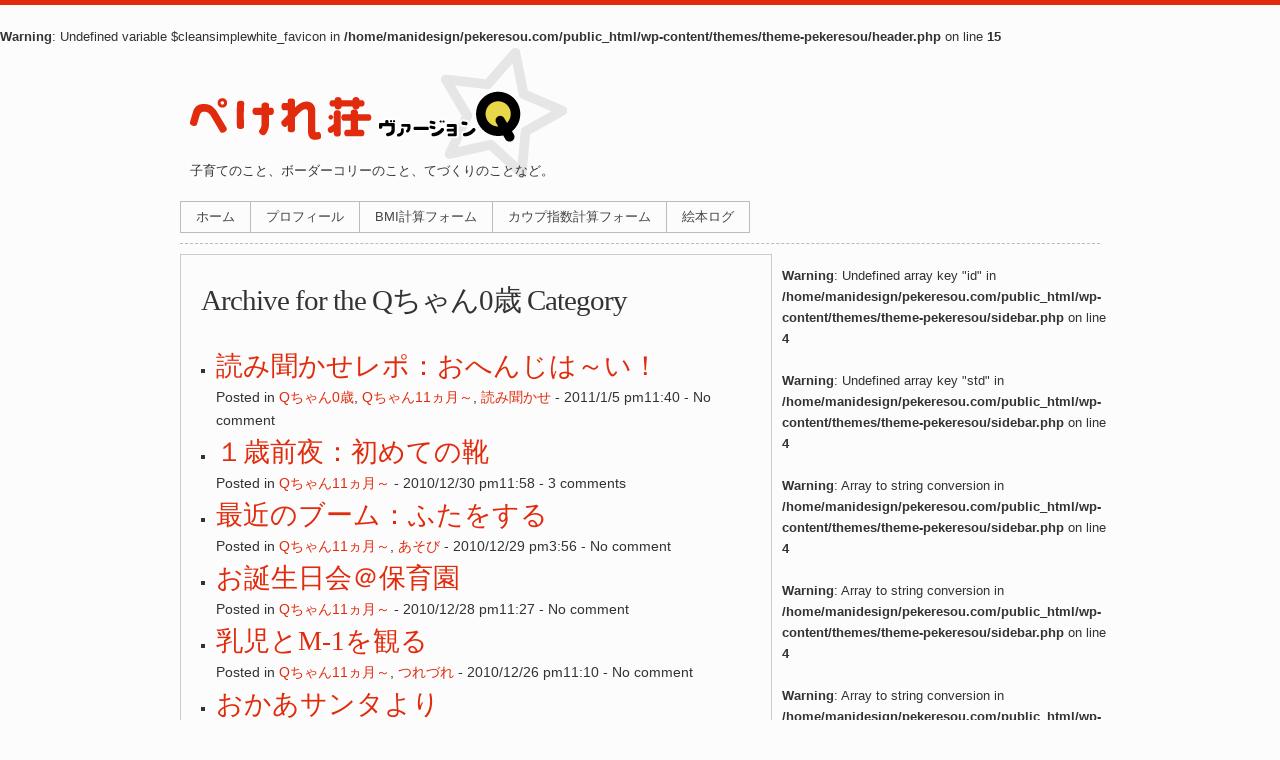

--- FILE ---
content_type: text/html; charset=UTF-8
request_url: https://pekeresou.com/category/q%E3%81%A1%E3%82%83%E3%82%930%E6%AD%B3/
body_size: 12426
content:
<!DOCTYPE html PUBLIC "-//W3C//DTD XHTML 1.0 Strict//EN" "http://www.w3.org/TR/xhtml1/DTD/xhtml1-strict.dtd">
<html xmlns="http://www.w3.org/1999/xhtml" dir="ltr" lang="ja" prefix="og: https://ogp.me/ns#">
<head>
<meta name="google-site-verification" content="twWF7CMtVv0UgeBYRTluLNirjbri8lm4niPz0QaYxjc" />
<meta http-equiv="Content-Type" content="text/html; charset=UTF-8" />
<meta name="viewport" content="width=device-width,initial-scale=1">

<br />
<b>Warning</b>:  Undefined variable $cleansimplewhite_favicon in <b>/home/manidesign/pekeresou.com/public_html/wp-content/themes/theme-pekeresou/header.php</b> on line <b>15</b><br />
<link rel="shortcut icon" href="https://pekeresou.com/wp-content/themes/theme-pekeresou/favicon.ico" />
<link href="https://pekeresou.com/wp-content/themes/theme-pekeresou/style.css" rel="stylesheet" type="text/css" media="screen" />

		<!-- All in One SEO 4.5.5 - aioseo.com -->
		<title>Qちゃん0歳 | ぺけれ荘</title>
		<meta name="robots" content="noindex, max-snippet:-1, max-image-preview:large, max-video-preview:-1" />
		<link rel="canonical" href="https://pekeresou.com/category/q%E3%81%A1%E3%82%83%E3%82%930%E6%AD%B3/" />
		<link rel="next" href="https://pekeresou.com/category/q%E3%81%A1%E3%82%83%E3%82%930%E6%AD%B3/page/2/" />
		<meta name="generator" content="All in One SEO (AIOSEO) 4.5.5" />
		<meta name="google" content="nositelinkssearchbox" />
		<script type="application/ld+json" class="aioseo-schema">
			{"@context":"https:\/\/schema.org","@graph":[{"@type":"BreadcrumbList","@id":"https:\/\/pekeresou.com\/category\/q%E3%81%A1%E3%82%83%E3%82%930%E6%AD%B3\/#breadcrumblist","itemListElement":[{"@type":"ListItem","@id":"https:\/\/pekeresou.com\/#listItem","position":1,"name":"\u5bb6","item":"https:\/\/pekeresou.com\/","nextItem":"https:\/\/pekeresou.com\/category\/q%e3%81%a1%e3%82%83%e3%82%930%e6%ad%b3\/#listItem"},{"@type":"ListItem","@id":"https:\/\/pekeresou.com\/category\/q%e3%81%a1%e3%82%83%e3%82%930%e6%ad%b3\/#listItem","position":2,"name":"Q\u3061\u3083\u30930\u6b73","previousItem":"https:\/\/pekeresou.com\/#listItem"}]},{"@type":"CollectionPage","@id":"https:\/\/pekeresou.com\/category\/q%E3%81%A1%E3%82%83%E3%82%930%E6%AD%B3\/#collectionpage","url":"https:\/\/pekeresou.com\/category\/q%E3%81%A1%E3%82%83%E3%82%930%E6%AD%B3\/","name":"Q\u3061\u3083\u30930\u6b73 | \u307a\u3051\u308c\u8358","inLanguage":"ja","isPartOf":{"@id":"https:\/\/pekeresou.com\/#website"},"breadcrumb":{"@id":"https:\/\/pekeresou.com\/category\/q%E3%81%A1%E3%82%83%E3%82%930%E6%AD%B3\/#breadcrumblist"}},{"@type":"Organization","@id":"https:\/\/pekeresou.com\/#organization","name":"\u307a\u3051\u308c\u8358","url":"https:\/\/pekeresou.com\/"},{"@type":"WebSite","@id":"https:\/\/pekeresou.com\/#website","url":"https:\/\/pekeresou.com\/","name":"\u307a\u3051\u308c\u8358","description":"\u5b50\u80b2\u3066\u306e\u3053\u3068\u3001\u30dc\u30fc\u30c0\u30fc\u30b3\u30ea\u30fc\u306e\u3053\u3068\u3001\u3066\u3065\u304f\u308a\u306e\u3053\u3068\u306a\u3069\u3002","inLanguage":"ja","publisher":{"@id":"https:\/\/pekeresou.com\/#organization"}}]}
		</script>
		<!-- All in One SEO -->

<link rel="alternate" type="application/rss+xml" title="ぺけれ荘 &raquo; Qちゃん0歳 カテゴリーのフィード" href="https://pekeresou.com/category/q%e3%81%a1%e3%82%83%e3%82%930%e6%ad%b3/feed/" />
<script type="text/javascript">
/* <![CDATA[ */
window._wpemojiSettings = {"baseUrl":"https:\/\/s.w.org\/images\/core\/emoji\/14.0.0\/72x72\/","ext":".png","svgUrl":"https:\/\/s.w.org\/images\/core\/emoji\/14.0.0\/svg\/","svgExt":".svg","source":{"concatemoji":"https:\/\/pekeresou.com\/wp-includes\/js\/wp-emoji-release.min.js?ver=6.4.7"}};
/*! This file is auto-generated */
!function(i,n){var o,s,e;function c(e){try{var t={supportTests:e,timestamp:(new Date).valueOf()};sessionStorage.setItem(o,JSON.stringify(t))}catch(e){}}function p(e,t,n){e.clearRect(0,0,e.canvas.width,e.canvas.height),e.fillText(t,0,0);var t=new Uint32Array(e.getImageData(0,0,e.canvas.width,e.canvas.height).data),r=(e.clearRect(0,0,e.canvas.width,e.canvas.height),e.fillText(n,0,0),new Uint32Array(e.getImageData(0,0,e.canvas.width,e.canvas.height).data));return t.every(function(e,t){return e===r[t]})}function u(e,t,n){switch(t){case"flag":return n(e,"\ud83c\udff3\ufe0f\u200d\u26a7\ufe0f","\ud83c\udff3\ufe0f\u200b\u26a7\ufe0f")?!1:!n(e,"\ud83c\uddfa\ud83c\uddf3","\ud83c\uddfa\u200b\ud83c\uddf3")&&!n(e,"\ud83c\udff4\udb40\udc67\udb40\udc62\udb40\udc65\udb40\udc6e\udb40\udc67\udb40\udc7f","\ud83c\udff4\u200b\udb40\udc67\u200b\udb40\udc62\u200b\udb40\udc65\u200b\udb40\udc6e\u200b\udb40\udc67\u200b\udb40\udc7f");case"emoji":return!n(e,"\ud83e\udef1\ud83c\udffb\u200d\ud83e\udef2\ud83c\udfff","\ud83e\udef1\ud83c\udffb\u200b\ud83e\udef2\ud83c\udfff")}return!1}function f(e,t,n){var r="undefined"!=typeof WorkerGlobalScope&&self instanceof WorkerGlobalScope?new OffscreenCanvas(300,150):i.createElement("canvas"),a=r.getContext("2d",{willReadFrequently:!0}),o=(a.textBaseline="top",a.font="600 32px Arial",{});return e.forEach(function(e){o[e]=t(a,e,n)}),o}function t(e){var t=i.createElement("script");t.src=e,t.defer=!0,i.head.appendChild(t)}"undefined"!=typeof Promise&&(o="wpEmojiSettingsSupports",s=["flag","emoji"],n.supports={everything:!0,everythingExceptFlag:!0},e=new Promise(function(e){i.addEventListener("DOMContentLoaded",e,{once:!0})}),new Promise(function(t){var n=function(){try{var e=JSON.parse(sessionStorage.getItem(o));if("object"==typeof e&&"number"==typeof e.timestamp&&(new Date).valueOf()<e.timestamp+604800&&"object"==typeof e.supportTests)return e.supportTests}catch(e){}return null}();if(!n){if("undefined"!=typeof Worker&&"undefined"!=typeof OffscreenCanvas&&"undefined"!=typeof URL&&URL.createObjectURL&&"undefined"!=typeof Blob)try{var e="postMessage("+f.toString()+"("+[JSON.stringify(s),u.toString(),p.toString()].join(",")+"));",r=new Blob([e],{type:"text/javascript"}),a=new Worker(URL.createObjectURL(r),{name:"wpTestEmojiSupports"});return void(a.onmessage=function(e){c(n=e.data),a.terminate(),t(n)})}catch(e){}c(n=f(s,u,p))}t(n)}).then(function(e){for(var t in e)n.supports[t]=e[t],n.supports.everything=n.supports.everything&&n.supports[t],"flag"!==t&&(n.supports.everythingExceptFlag=n.supports.everythingExceptFlag&&n.supports[t]);n.supports.everythingExceptFlag=n.supports.everythingExceptFlag&&!n.supports.flag,n.DOMReady=!1,n.readyCallback=function(){n.DOMReady=!0}}).then(function(){return e}).then(function(){var e;n.supports.everything||(n.readyCallback(),(e=n.source||{}).concatemoji?t(e.concatemoji):e.wpemoji&&e.twemoji&&(t(e.twemoji),t(e.wpemoji)))}))}((window,document),window._wpemojiSettings);
/* ]]> */
</script>
<style id='wp-emoji-styles-inline-css' type='text/css'>

	img.wp-smiley, img.emoji {
		display: inline !important;
		border: none !important;
		box-shadow: none !important;
		height: 1em !important;
		width: 1em !important;
		margin: 0 0.07em !important;
		vertical-align: -0.1em !important;
		background: none !important;
		padding: 0 !important;
	}
</style>
<link rel='stylesheet' id='wp-block-library-css' href='https://pekeresou.com/wp-includes/css/dist/block-library/style.min.css?ver=6.4.7' type='text/css' media='all' />
<style id='classic-theme-styles-inline-css' type='text/css'>
/*! This file is auto-generated */
.wp-block-button__link{color:#fff;background-color:#32373c;border-radius:9999px;box-shadow:none;text-decoration:none;padding:calc(.667em + 2px) calc(1.333em + 2px);font-size:1.125em}.wp-block-file__button{background:#32373c;color:#fff;text-decoration:none}
</style>
<style id='global-styles-inline-css' type='text/css'>
body{--wp--preset--color--black: #000000;--wp--preset--color--cyan-bluish-gray: #abb8c3;--wp--preset--color--white: #ffffff;--wp--preset--color--pale-pink: #f78da7;--wp--preset--color--vivid-red: #cf2e2e;--wp--preset--color--luminous-vivid-orange: #ff6900;--wp--preset--color--luminous-vivid-amber: #fcb900;--wp--preset--color--light-green-cyan: #7bdcb5;--wp--preset--color--vivid-green-cyan: #00d084;--wp--preset--color--pale-cyan-blue: #8ed1fc;--wp--preset--color--vivid-cyan-blue: #0693e3;--wp--preset--color--vivid-purple: #9b51e0;--wp--preset--gradient--vivid-cyan-blue-to-vivid-purple: linear-gradient(135deg,rgba(6,147,227,1) 0%,rgb(155,81,224) 100%);--wp--preset--gradient--light-green-cyan-to-vivid-green-cyan: linear-gradient(135deg,rgb(122,220,180) 0%,rgb(0,208,130) 100%);--wp--preset--gradient--luminous-vivid-amber-to-luminous-vivid-orange: linear-gradient(135deg,rgba(252,185,0,1) 0%,rgba(255,105,0,1) 100%);--wp--preset--gradient--luminous-vivid-orange-to-vivid-red: linear-gradient(135deg,rgba(255,105,0,1) 0%,rgb(207,46,46) 100%);--wp--preset--gradient--very-light-gray-to-cyan-bluish-gray: linear-gradient(135deg,rgb(238,238,238) 0%,rgb(169,184,195) 100%);--wp--preset--gradient--cool-to-warm-spectrum: linear-gradient(135deg,rgb(74,234,220) 0%,rgb(151,120,209) 20%,rgb(207,42,186) 40%,rgb(238,44,130) 60%,rgb(251,105,98) 80%,rgb(254,248,76) 100%);--wp--preset--gradient--blush-light-purple: linear-gradient(135deg,rgb(255,206,236) 0%,rgb(152,150,240) 100%);--wp--preset--gradient--blush-bordeaux: linear-gradient(135deg,rgb(254,205,165) 0%,rgb(254,45,45) 50%,rgb(107,0,62) 100%);--wp--preset--gradient--luminous-dusk: linear-gradient(135deg,rgb(255,203,112) 0%,rgb(199,81,192) 50%,rgb(65,88,208) 100%);--wp--preset--gradient--pale-ocean: linear-gradient(135deg,rgb(255,245,203) 0%,rgb(182,227,212) 50%,rgb(51,167,181) 100%);--wp--preset--gradient--electric-grass: linear-gradient(135deg,rgb(202,248,128) 0%,rgb(113,206,126) 100%);--wp--preset--gradient--midnight: linear-gradient(135deg,rgb(2,3,129) 0%,rgb(40,116,252) 100%);--wp--preset--font-size--small: 13px;--wp--preset--font-size--medium: 20px;--wp--preset--font-size--large: 36px;--wp--preset--font-size--x-large: 42px;--wp--preset--spacing--20: 0.44rem;--wp--preset--spacing--30: 0.67rem;--wp--preset--spacing--40: 1rem;--wp--preset--spacing--50: 1.5rem;--wp--preset--spacing--60: 2.25rem;--wp--preset--spacing--70: 3.38rem;--wp--preset--spacing--80: 5.06rem;--wp--preset--shadow--natural: 6px 6px 9px rgba(0, 0, 0, 0.2);--wp--preset--shadow--deep: 12px 12px 50px rgba(0, 0, 0, 0.4);--wp--preset--shadow--sharp: 6px 6px 0px rgba(0, 0, 0, 0.2);--wp--preset--shadow--outlined: 6px 6px 0px -3px rgba(255, 255, 255, 1), 6px 6px rgba(0, 0, 0, 1);--wp--preset--shadow--crisp: 6px 6px 0px rgba(0, 0, 0, 1);}:where(.is-layout-flex){gap: 0.5em;}:where(.is-layout-grid){gap: 0.5em;}body .is-layout-flow > .alignleft{float: left;margin-inline-start: 0;margin-inline-end: 2em;}body .is-layout-flow > .alignright{float: right;margin-inline-start: 2em;margin-inline-end: 0;}body .is-layout-flow > .aligncenter{margin-left: auto !important;margin-right: auto !important;}body .is-layout-constrained > .alignleft{float: left;margin-inline-start: 0;margin-inline-end: 2em;}body .is-layout-constrained > .alignright{float: right;margin-inline-start: 2em;margin-inline-end: 0;}body .is-layout-constrained > .aligncenter{margin-left: auto !important;margin-right: auto !important;}body .is-layout-constrained > :where(:not(.alignleft):not(.alignright):not(.alignfull)){max-width: var(--wp--style--global--content-size);margin-left: auto !important;margin-right: auto !important;}body .is-layout-constrained > .alignwide{max-width: var(--wp--style--global--wide-size);}body .is-layout-flex{display: flex;}body .is-layout-flex{flex-wrap: wrap;align-items: center;}body .is-layout-flex > *{margin: 0;}body .is-layout-grid{display: grid;}body .is-layout-grid > *{margin: 0;}:where(.wp-block-columns.is-layout-flex){gap: 2em;}:where(.wp-block-columns.is-layout-grid){gap: 2em;}:where(.wp-block-post-template.is-layout-flex){gap: 1.25em;}:where(.wp-block-post-template.is-layout-grid){gap: 1.25em;}.has-black-color{color: var(--wp--preset--color--black) !important;}.has-cyan-bluish-gray-color{color: var(--wp--preset--color--cyan-bluish-gray) !important;}.has-white-color{color: var(--wp--preset--color--white) !important;}.has-pale-pink-color{color: var(--wp--preset--color--pale-pink) !important;}.has-vivid-red-color{color: var(--wp--preset--color--vivid-red) !important;}.has-luminous-vivid-orange-color{color: var(--wp--preset--color--luminous-vivid-orange) !important;}.has-luminous-vivid-amber-color{color: var(--wp--preset--color--luminous-vivid-amber) !important;}.has-light-green-cyan-color{color: var(--wp--preset--color--light-green-cyan) !important;}.has-vivid-green-cyan-color{color: var(--wp--preset--color--vivid-green-cyan) !important;}.has-pale-cyan-blue-color{color: var(--wp--preset--color--pale-cyan-blue) !important;}.has-vivid-cyan-blue-color{color: var(--wp--preset--color--vivid-cyan-blue) !important;}.has-vivid-purple-color{color: var(--wp--preset--color--vivid-purple) !important;}.has-black-background-color{background-color: var(--wp--preset--color--black) !important;}.has-cyan-bluish-gray-background-color{background-color: var(--wp--preset--color--cyan-bluish-gray) !important;}.has-white-background-color{background-color: var(--wp--preset--color--white) !important;}.has-pale-pink-background-color{background-color: var(--wp--preset--color--pale-pink) !important;}.has-vivid-red-background-color{background-color: var(--wp--preset--color--vivid-red) !important;}.has-luminous-vivid-orange-background-color{background-color: var(--wp--preset--color--luminous-vivid-orange) !important;}.has-luminous-vivid-amber-background-color{background-color: var(--wp--preset--color--luminous-vivid-amber) !important;}.has-light-green-cyan-background-color{background-color: var(--wp--preset--color--light-green-cyan) !important;}.has-vivid-green-cyan-background-color{background-color: var(--wp--preset--color--vivid-green-cyan) !important;}.has-pale-cyan-blue-background-color{background-color: var(--wp--preset--color--pale-cyan-blue) !important;}.has-vivid-cyan-blue-background-color{background-color: var(--wp--preset--color--vivid-cyan-blue) !important;}.has-vivid-purple-background-color{background-color: var(--wp--preset--color--vivid-purple) !important;}.has-black-border-color{border-color: var(--wp--preset--color--black) !important;}.has-cyan-bluish-gray-border-color{border-color: var(--wp--preset--color--cyan-bluish-gray) !important;}.has-white-border-color{border-color: var(--wp--preset--color--white) !important;}.has-pale-pink-border-color{border-color: var(--wp--preset--color--pale-pink) !important;}.has-vivid-red-border-color{border-color: var(--wp--preset--color--vivid-red) !important;}.has-luminous-vivid-orange-border-color{border-color: var(--wp--preset--color--luminous-vivid-orange) !important;}.has-luminous-vivid-amber-border-color{border-color: var(--wp--preset--color--luminous-vivid-amber) !important;}.has-light-green-cyan-border-color{border-color: var(--wp--preset--color--light-green-cyan) !important;}.has-vivid-green-cyan-border-color{border-color: var(--wp--preset--color--vivid-green-cyan) !important;}.has-pale-cyan-blue-border-color{border-color: var(--wp--preset--color--pale-cyan-blue) !important;}.has-vivid-cyan-blue-border-color{border-color: var(--wp--preset--color--vivid-cyan-blue) !important;}.has-vivid-purple-border-color{border-color: var(--wp--preset--color--vivid-purple) !important;}.has-vivid-cyan-blue-to-vivid-purple-gradient-background{background: var(--wp--preset--gradient--vivid-cyan-blue-to-vivid-purple) !important;}.has-light-green-cyan-to-vivid-green-cyan-gradient-background{background: var(--wp--preset--gradient--light-green-cyan-to-vivid-green-cyan) !important;}.has-luminous-vivid-amber-to-luminous-vivid-orange-gradient-background{background: var(--wp--preset--gradient--luminous-vivid-amber-to-luminous-vivid-orange) !important;}.has-luminous-vivid-orange-to-vivid-red-gradient-background{background: var(--wp--preset--gradient--luminous-vivid-orange-to-vivid-red) !important;}.has-very-light-gray-to-cyan-bluish-gray-gradient-background{background: var(--wp--preset--gradient--very-light-gray-to-cyan-bluish-gray) !important;}.has-cool-to-warm-spectrum-gradient-background{background: var(--wp--preset--gradient--cool-to-warm-spectrum) !important;}.has-blush-light-purple-gradient-background{background: var(--wp--preset--gradient--blush-light-purple) !important;}.has-blush-bordeaux-gradient-background{background: var(--wp--preset--gradient--blush-bordeaux) !important;}.has-luminous-dusk-gradient-background{background: var(--wp--preset--gradient--luminous-dusk) !important;}.has-pale-ocean-gradient-background{background: var(--wp--preset--gradient--pale-ocean) !important;}.has-electric-grass-gradient-background{background: var(--wp--preset--gradient--electric-grass) !important;}.has-midnight-gradient-background{background: var(--wp--preset--gradient--midnight) !important;}.has-small-font-size{font-size: var(--wp--preset--font-size--small) !important;}.has-medium-font-size{font-size: var(--wp--preset--font-size--medium) !important;}.has-large-font-size{font-size: var(--wp--preset--font-size--large) !important;}.has-x-large-font-size{font-size: var(--wp--preset--font-size--x-large) !important;}
.wp-block-navigation a:where(:not(.wp-element-button)){color: inherit;}
:where(.wp-block-post-template.is-layout-flex){gap: 1.25em;}:where(.wp-block-post-template.is-layout-grid){gap: 1.25em;}
:where(.wp-block-columns.is-layout-flex){gap: 2em;}:where(.wp-block-columns.is-layout-grid){gap: 2em;}
.wp-block-pullquote{font-size: 1.5em;line-height: 1.6;}
</style>
<link rel='stylesheet' id='wordpress-popular-posts-css-css' href='https://pekeresou.com/wp-content/plugins/wordpress-popular-posts/assets/css/wpp.css?ver=6.3.4' type='text/css' media='all' />
<script type="application/json" id="wpp-json">

{"sampling_active":0,"sampling_rate":100,"ajax_url":"https:\/\/pekeresou.com\/wp-json\/wordpress-popular-posts\/v1\/popular-posts","api_url":"https:\/\/pekeresou.com\/wp-json\/wordpress-popular-posts","ID":0,"token":"52758f53ea","lang":0,"debug":0}

</script>
<script type="text/javascript" src="https://pekeresou.com/wp-content/plugins/wordpress-popular-posts/assets/js/wpp.min.js?ver=6.3.4" id="wpp-js-js"></script>
<link rel="https://api.w.org/" href="https://pekeresou.com/wp-json/" /><link rel="alternate" type="application/json" href="https://pekeresou.com/wp-json/wp/v2/categories/2" /><link rel="EditURI" type="application/rsd+xml" title="RSD" href="https://pekeresou.com/xmlrpc.php?rsd" />
<meta name="generator" content="WordPress 6.4.7" />
            <style id="wpp-loading-animation-styles">@-webkit-keyframes bgslide{from{background-position-x:0}to{background-position-x:-200%}}@keyframes bgslide{from{background-position-x:0}to{background-position-x:-200%}}.wpp-widget-placeholder,.wpp-widget-block-placeholder,.wpp-shortcode-placeholder{margin:0 auto;width:60px;height:3px;background:#dd3737;background:linear-gradient(90deg,#dd3737 0%,#571313 10%,#dd3737 100%);background-size:200% auto;border-radius:3px;-webkit-animation:bgslide 1s infinite linear;animation:bgslide 1s infinite linear}</style>
            <style type="text/css">.recentcomments a{display:inline !important;padding:0 !important;margin:0 !important;}</style>
</head>
<body>
<div id="wrapper">
<div id="container">
<div id="header">
<h1><a name="pageTop" href="https://pekeresou.com"><img src="https://pekeresou.com/wp-content/themes/theme-pekeresou/rogo.jpg" width="377px" height="130px" alt="ぺけれ荘versionQ"></a></h1>
<div id="head-desc">子育てのこと、ボーダーコリーのこと、てづくりのことなど。</div>
</div><!-- end header -->

<div id="head-nav">
<ul id="nav">
	<li><a href="https://pekeresou.com">ホーム</a></li>
	<li class="page_item page-item-7"><a href="https://pekeresou.com/about-2/">プロフィール</a></li>
<li class="page_item page-item-1615"><a href="https://pekeresou.com/bmi/">BMI計算フォーム</a></li>
<li class="page_item page-item-1460"><a href="https://pekeresou.com/kaup/">カウプ指数計算フォーム</a></li>
<li class="page_item page-item-240"><a href="https://pekeresou.com/%e7%b5%b5%e6%9c%ac%e3%83%ad%e3%82%b0/">絵本ログ</a></li>
</ul>
<div class="clear"></div>
</div><!-- end head-nav -->

<div id="main-content">	 	  		<h2>Archive for the <span class="kunci">Qちゃん0歳</span> Category</h2>
 	  <ul>
<li><h3><a href="https://pekeresou.com/2011/01/%e8%aa%ad%e3%81%bf%e8%81%9e%e3%81%8b%e3%81%9b%e3%83%ac%e3%83%9d%ef%bc%9a%e3%81%8a%e3%81%b8%e3%82%93%e3%81%98%e3%81%af%ef%bd%9e%e3%81%84%ef%bc%81/">読み聞かせレポ：おへんじは～い！</a></h3>
Posted in <a href="https://pekeresou.com/category/q%e3%81%a1%e3%82%83%e3%82%930%e6%ad%b3/" rel="category tag">Qちゃん0歳</a>, <a href="https://pekeresou.com/category/q%e3%81%a1%e3%82%83%e3%82%930%e6%ad%b3/q%e3%81%a1%e3%82%83%e3%82%9311%e3%83%b5%e6%9c%88%ef%bd%9e/" rel="category tag">Qちゃん11ヵ月～</a>, <a href="https://pekeresou.com/category/%e8%aa%ad%e3%81%bf%e8%81%9e%e3%81%8b%e3%81%9b/" rel="category tag">読み聞かせ</a> - 2011/1/5 pm11:40 - No comment</li>
<li><h3><a href="https://pekeresou.com/2010/12/%ef%bc%91%e6%ad%b3%e5%89%8d%e5%a4%9c%ef%bc%9a%e5%88%9d%e3%82%81%e3%81%a6%e3%81%ae%e9%9d%b4/">１歳前夜：初めての靴</a></h3>
Posted in <a href="https://pekeresou.com/category/q%e3%81%a1%e3%82%83%e3%82%930%e6%ad%b3/q%e3%81%a1%e3%82%83%e3%82%9311%e3%83%b5%e6%9c%88%ef%bd%9e/" rel="category tag">Qちゃん11ヵ月～</a> - 2010/12/30 pm11:58 - 3 comments</li>
<li><h3><a href="https://pekeresou.com/2010/12/%e6%9c%80%e8%bf%91%e3%81%ae%e3%83%96%e3%83%bc%e3%83%a0%ef%bc%9a%e3%81%b5%e3%81%9f%e3%82%92%e3%81%99%e3%82%8b/">最近のブーム：ふたをする</a></h3>
Posted in <a href="https://pekeresou.com/category/q%e3%81%a1%e3%82%83%e3%82%930%e6%ad%b3/q%e3%81%a1%e3%82%83%e3%82%9311%e3%83%b5%e6%9c%88%ef%bd%9e/" rel="category tag">Qちゃん11ヵ月～</a>, <a href="https://pekeresou.com/category/%e3%81%82%e3%81%9d%e3%81%b3/" rel="category tag">あそび</a> - 2010/12/29 pm3:56 - No comment</li>
<li><h3><a href="https://pekeresou.com/2010/12/%e3%81%8a%e8%aa%95%e7%94%9f%e6%97%a5%e4%bc%9a%ef%bc%a0%e4%bf%9d%e8%82%b2%e5%9c%92/">お誕生日会＠保育園</a></h3>
Posted in <a href="https://pekeresou.com/category/q%e3%81%a1%e3%82%83%e3%82%930%e6%ad%b3/q%e3%81%a1%e3%82%83%e3%82%9311%e3%83%b5%e6%9c%88%ef%bd%9e/" rel="category tag">Qちゃん11ヵ月～</a> - 2010/12/28 pm11:27 - No comment</li>
<li><h3><a href="https://pekeresou.com/2010/12/%e4%b9%b3%e5%85%90%e3%81%a8m-1%e3%82%92%e8%a6%b3%e3%82%8b/">乳児とM-1を観る</a></h3>
Posted in <a href="https://pekeresou.com/category/q%e3%81%a1%e3%82%83%e3%82%930%e6%ad%b3/q%e3%81%a1%e3%82%83%e3%82%9311%e3%83%b5%e6%9c%88%ef%bd%9e/" rel="category tag">Qちゃん11ヵ月～</a>, <a href="https://pekeresou.com/category/%e3%81%a4%e3%82%8c%e3%81%a5%e3%82%8c/" rel="category tag">つれづれ</a> - 2010/12/26 pm11:10 - No comment</li>
<li><h3><a href="https://pekeresou.com/2010/12/%e3%81%8a%e3%81%8b%e3%81%82%e3%82%b5%e3%83%b3%e3%82%bf%e3%82%88%e3%82%8a/">おかあサンタより</a></h3>
Posted in <a href="https://pekeresou.com/category/q%e3%81%a1%e3%82%83%e3%82%930%e6%ad%b3/q%e3%81%a1%e3%82%83%e3%82%9311%e3%83%b5%e6%9c%88%ef%bd%9e/" rel="category tag">Qちゃん11ヵ月～</a> - 2010/12/25 pm1:45 - No comment</li>
<li><h3><a href="https://pekeresou.com/2010/12/%e3%81%b2%e3%81%96%e7%ab%8b%e3%81%a1%e3%81%a7%e5%af%9d%e3%81%a6%e3%82%8b/">ひざ立ちで寝てる…</a></h3>
Posted in <a href="https://pekeresou.com/category/q%e3%81%a1%e3%82%83%e3%82%930%e6%ad%b3/q%e3%81%a1%e3%82%83%e3%82%9311%e3%83%b5%e6%9c%88%ef%bd%9e/" rel="category tag">Qちゃん11ヵ月～</a> - 2010/12/21 pm11:54 - No comment</li>
<li><h3><a href="https://pekeresou.com/2010/12/%e8%b5%a4%e3%81%a1%e3%82%83%e3%82%93%e3%81%a8%e3%81%98%e3%81%84%e3%81%95%e3%82%93%e3%81%a8%e7%8a%ac/">赤ちゃんとじいさんと犬</a></h3>
Posted in <a href="https://pekeresou.com/category/q%e3%81%a1%e3%82%83%e3%82%930%e6%ad%b3/q%e3%81%a1%e3%82%83%e3%82%9311%e3%83%b5%e6%9c%88%ef%bd%9e/" rel="category tag">Qちゃん11ヵ月～</a>, <a href="https://pekeresou.com/category/%e7%8a%ac%e3%81%ae%e3%81%84%e3%82%8b%e7%94%9f%e6%b4%bb/" rel="category tag">犬のいる生活</a> - 2010/12/19 pm11:59 - 2 comments</li>
<li><h3><a href="https://pekeresou.com/2010/12/%e3%82%af%e3%83%aa%e3%82%b9%e3%83%9e%e3%82%b9%e3%83%91%e3%83%bc%e3%83%86%e3%82%a3%ef%bc%a0%e4%bf%9d%e8%82%b2%e5%9c%92/">クリスマスパーティ＠保育園</a></h3>
Posted in <a href="https://pekeresou.com/category/q%e3%81%a1%e3%82%83%e3%82%930%e6%ad%b3/q%e3%81%a1%e3%82%83%e3%82%9311%e3%83%b5%e6%9c%88%ef%bd%9e/" rel="category tag">Qちゃん11ヵ月～</a> - 2010/12/18 pm11:58 - No comment</li>
<li><h3><a href="https://pekeresou.com/2010/12/11%e3%83%b5%e6%9c%8817%e6%97%a5%ef%bc%9a%e6%ad%a9%e3%81%8d%e3%81%af%e3%81%98%e3%82%81%e3%81%ae%e6%a7%98%e5%ad%90/">11ヵ月17日：歩きはじめの様子</a></h3>
Posted in <a href="https://pekeresou.com/category/q%e3%81%a1%e3%82%83%e3%82%930%e6%ad%b3/q%e3%81%a1%e3%82%83%e3%82%9311%e3%83%b5%e6%9c%88%ef%bd%9e/" rel="category tag">Qちゃん11ヵ月～</a> - 2010/12/17 pm11:55 - No comment</li>
</ul>
<div class="page-nav">
<span class="older"><a href="https://pekeresou.com/category/q%E3%81%A1%E3%82%83%E3%82%930%E6%AD%B3/page/2/" >&laquo; Previous Articles</a></span><span class="newer"></span>
<div class="clear"></div>
</div><!-- end page-nav -->
</div><!-- end main-content -->
<br />
<b>Warning</b>:  Undefined array key "id" in <b>/home/manidesign/pekeresou.com/public_html/wp-content/themes/theme-pekeresou/sidebar.php</b> on line <b>4</b><br />
<br />
<b>Warning</b>:  Undefined array key "std" in <b>/home/manidesign/pekeresou.com/public_html/wp-content/themes/theme-pekeresou/sidebar.php</b> on line <b>4</b><br />
<br />
<b>Warning</b>:  Array to string conversion in <b>/home/manidesign/pekeresou.com/public_html/wp-content/themes/theme-pekeresou/sidebar.php</b> on line <b>4</b><br />
<br />
<b>Warning</b>:  Array to string conversion in <b>/home/manidesign/pekeresou.com/public_html/wp-content/themes/theme-pekeresou/sidebar.php</b> on line <b>4</b><br />
<br />
<b>Warning</b>:  Array to string conversion in <b>/home/manidesign/pekeresou.com/public_html/wp-content/themes/theme-pekeresou/sidebar.php</b> on line <b>4</b><br />
<br />
<b>Warning</b>:  Array to string conversion in <b>/home/manidesign/pekeresou.com/public_html/wp-content/themes/theme-pekeresou/sidebar.php</b> on line <b>4</b><br />
<br />
<b>Warning</b>:  Array to string conversion in <b>/home/manidesign/pekeresou.com/public_html/wp-content/themes/theme-pekeresou/sidebar.php</b> on line <b>4</b><br />
<br />
<b>Warning</b>:  Undefined array key "id" in <b>/home/manidesign/pekeresou.com/public_html/wp-content/themes/theme-pekeresou/sidebar.php</b> on line <b>4</b><br />
<br />
<b>Warning</b>:  Undefined array key "std" in <b>/home/manidesign/pekeresou.com/public_html/wp-content/themes/theme-pekeresou/sidebar.php</b> on line <b>4</b><br />
<br />
<b>Warning</b>:  Array to string conversion in <b>/home/manidesign/pekeresou.com/public_html/wp-content/themes/theme-pekeresou/sidebar.php</b> on line <b>4</b><br />

<div id="sidebar">

		<div class="widget">
		<h4>最近の投稿</h4>
		<ul>
											<li>
					<a href="https://pekeresou.com/2019/01/rules-for-playing-games/">TVゲームのルールを決めたら毎日勝手に勉強するようになった</a>
									</li>
											<li>
					<a href="https://pekeresou.com/2018/10/non-alcoholic-beer/">ビール党の私が心からおススメするノンアルコールビール２選</a>
									</li>
											<li>
					<a href="https://pekeresou.com/2018/10/hair-loss/">産後６ヶ月、抜け毛がハンパない件</a>
									</li>
											<li>
					<a href="https://pekeresou.com/2018/10/server-moved/">サーバの引っ越し完了〜</a>
									</li>
											<li>
					<a href="https://pekeresou.com/2018/07/repair-pass-case/">百均の革用穴あけポンチで定期入れを修理</a>
									</li>
					</ul>

		</div><div class="widget"><div class="widget popular-posts"><h2>人気の投稿</h2><ul class="wpp-list">
<li>
<a href="https://pekeresou.com/2011/03/%e3%83%9a%e3%83%83%e3%83%88%e3%83%9c%e3%83%88%e3%83%ab%e3%81%a8%e3%83%80%e3%83%b3%e3%83%9c%e3%83%bc%e3%83%ab%e3%81%a7%e5%ad%90%e3%81%a9%e3%82%82%e3%82%a4%e3%82%b9/" class="wpp-post-title" target="_self">ペットボトルとダンボールで子どもイス</a>
 <span class="wpp-meta post-stats"><span class="wpp-views">15.9k件のビュー</span></span>
</li>
<li>
<a href="https://pekeresou.com/2018/07/repair-pass-case/" class="wpp-post-title" target="_self">百均の革用穴あけポンチで定期入れを修理</a>
 <span class="wpp-meta post-stats"><span class="wpp-views">6.8k件のビュー</span></span>
</li>
<li>
<a href="https://pekeresou.com/2011/07/%e3%83%80%e3%83%b3%e3%83%9c%e3%83%bc%e3%83%ab%e4%b8%80%e7%ae%b1%e3%81%a7%e3%81%a7%e3%81%8d%e3%82%8b%e7%b5%b5%e6%9c%ac%e6%a3%9a/" class="wpp-post-title" target="_self">ダンボール一箱でできる絵本棚</a>
 <span class="wpp-meta post-stats"><span class="wpp-views">4.9k件のビュー</span></span>
</li>
<li>
<a href="https://pekeresou.com/2018/02/dangerous-glass-film/" class="wpp-post-title" target="_self">スマホのガラスフィルムは危険かもしれない</a>
 <span class="wpp-meta post-stats"><span class="wpp-views">3.3k件のビュー</span></span>
</li>
<li>
<a href="https://pekeresou.com/2011/06/%e7%99%be%e5%9d%87%e3%83%aa%e3%83%a1%e3%82%a4%e3%82%af%ef%bc%9a%e7%84%a1%e5%8d%b0%e8%89%af%e5%93%81%e3%81%ae%e7%84%a1%e5%9c%b0t%e3%82%b7%e3%83%a3%e3%83%84/" class="wpp-post-title" target="_self">百均のレースでリメイク：無印良品の無地Tシャツ</a>
 <span class="wpp-meta post-stats"><span class="wpp-views">2.8k件のビュー</span></span>
</li>
</ul></div></div><div class="widget"><h4>カテゴリー</h4>
			<ul>
					<li class="cat-item cat-item-2 current-cat"><a aria-current="page" href="https://pekeresou.com/category/q%e3%81%a1%e3%82%83%e3%82%930%e6%ad%b3/">Qちゃん0歳</a> (123)
<ul class='children'>
	<li class="cat-item cat-item-3"><a href="https://pekeresou.com/category/q%e3%81%a1%e3%82%83%e3%82%930%e6%ad%b3/q%e3%81%a1%e3%82%83%e3%82%9310%e3%83%b5%e6%9c%88%ef%bd%9e/">Qちゃん10ヵ月～</a> (22)
</li>
	<li class="cat-item cat-item-4"><a href="https://pekeresou.com/category/q%e3%81%a1%e3%82%83%e3%82%930%e6%ad%b3/q%e3%81%a1%e3%82%83%e3%82%9311%e3%83%b5%e6%9c%88%ef%bd%9e/">Qちゃん11ヵ月～</a> (20)
</li>
	<li class="cat-item cat-item-13"><a href="https://pekeresou.com/category/q%e3%81%a1%e3%82%83%e3%82%930%e6%ad%b3/q%e3%81%a1%e3%82%83%e3%82%936%e3%83%b5%e6%9c%88%ef%bd%9e/">Qちゃん6ヵ月～</a> (19)
</li>
	<li class="cat-item cat-item-15"><a href="https://pekeresou.com/category/q%e3%81%a1%e3%82%83%e3%82%930%e6%ad%b3/q%e3%81%a1%e3%82%83%e3%82%937%e3%83%b5%e6%9c%88%ef%bd%9e/">Qちゃん7ヵ月～</a> (21)
</li>
	<li class="cat-item cat-item-16"><a href="https://pekeresou.com/category/q%e3%81%a1%e3%82%83%e3%82%930%e6%ad%b3/q%e3%81%a1%e3%82%83%e3%82%938%e3%83%b5%e6%9c%88%ef%bd%9e/">Qちゃん8ヵ月～</a> (16)
</li>
	<li class="cat-item cat-item-17"><a href="https://pekeresou.com/category/q%e3%81%a1%e3%82%83%e3%82%930%e6%ad%b3/q%e3%81%a1%e3%82%83%e3%82%939%e3%83%b5%e6%9c%88%ef%bd%9e/">Qちゃん9ヵ月～</a> (25)
</li>
</ul>
</li>
	<li class="cat-item cat-item-5"><a href="https://pekeresou.com/category/q-ps-1st/">Qちゃん1年生</a> (1)
</li>
	<li class="cat-item cat-item-6"><a href="https://pekeresou.com/category/q%e3%81%a1%e3%82%83%e3%82%931%e6%ad%b3/">Qちゃん1歳</a> (66)
<ul class='children'>
	<li class="cat-item cat-item-7"><a href="https://pekeresou.com/category/q%e3%81%a1%e3%82%83%e3%82%931%e6%ad%b3/q%e3%81%a1%e3%82%83%e3%82%931%e6%ad%b30%e3%83%b5%e6%9c%88%ef%bd%9e/">Qちゃん1歳0ヵ月～</a> (54)
</li>
	<li class="cat-item cat-item-8"><a href="https://pekeresou.com/category/q%e3%81%a1%e3%82%83%e3%82%931%e6%ad%b3/q%e3%81%a1%e3%82%83%e3%82%931%e6%ad%b36%e3%82%ab%e6%9c%88%ef%bd%9e/">Qちゃん1歳6カ月～</a> (9)
</li>
</ul>
</li>
	<li class="cat-item cat-item-9"><a href="https://pekeresou.com/category/q-ps-2nd/">Qちゃん2年生</a> (1)
</li>
	<li class="cat-item cat-item-10"><a href="https://pekeresou.com/category/q%e3%81%a1%e3%82%83%e3%82%932%e6%ad%b3/">Qちゃん2歳</a> (5)
</li>
	<li class="cat-item cat-item-11"><a href="https://pekeresou.com/category/q-ps-3rd/">Qちゃん3年生</a> (4)
</li>
	<li class="cat-item cat-item-12"><a href="https://pekeresou.com/category/q%e3%81%a1%e3%82%83%e3%82%935%e6%ad%b3/">Qちゃん5歳</a> (2)
</li>
	<li class="cat-item cat-item-14"><a href="https://pekeresou.com/category/q-6yearsold/">Qちゃん6歳</a> (3)
</li>
	<li class="cat-item cat-item-18"><a href="https://pekeresou.com/category/%e3%81%82%e3%81%9d%e3%81%b3/">あそび</a> (28)
</li>
	<li class="cat-item cat-item-19"><a href="https://pekeresou.com/category/%e3%81%8a%e3%81%97%e3%81%94%e3%81%a8%e3%83%bb%e3%81%8a%e3%81%b9%e3%82%93%e3%81%8d%e3%82%87/">おしごと・おべんきょ</a> (7)
</li>
	<li class="cat-item cat-item-20"><a href="https://pekeresou.com/category/%e3%81%a4%e3%82%8c%e3%81%a5%e3%82%8c/">つれづれ</a> (39)
</li>
	<li class="cat-item cat-item-21"><a href="https://pekeresou.com/category/%e3%81%a6%e3%81%a5%e3%81%8f%e3%82%8a/">てづくり</a> (27)
</li>
	<li class="cat-item cat-item-22"><a href="https://pekeresou.com/category/son-0yearold/">末っ子長男0歳</a> (2)
</li>
	<li class="cat-item cat-item-23"><a href="https://pekeresou.com/category/sd-0yearold/">次女0歳</a> (3)
<ul class='children'>
	<li class="cat-item cat-item-24"><a href="https://pekeresou.com/category/sd-0yearold/sd-11months/">次女11ヵ月</a> (2)
</li>
	<li class="cat-item cat-item-28"><a href="https://pekeresou.com/category/sd-0yearold/sd-9months/">次女9ヵ月</a> (1)
</li>
</ul>
</li>
	<li class="cat-item cat-item-25"><a href="https://pekeresou.com/category/sd-1yearold/">次女1歳</a> (3)
</li>
	<li class="cat-item cat-item-26"><a href="https://pekeresou.com/category/sd-2yearold/">次女2歳</a> (3)
</li>
	<li class="cat-item cat-item-29"><a href="https://pekeresou.com/category/%e7%8a%ac%e3%81%ae%e3%81%84%e3%82%8b%e7%94%9f%e6%b4%bb/">犬のいる生活</a> (18)
</li>
	<li class="cat-item cat-item-30"><a href="https://pekeresou.com/category/%e8%aa%ad%e3%81%bf%e8%81%9e%e3%81%8b%e3%81%9b/">読み聞かせ</a> (17)
</li>
	<li class="cat-item cat-item-31"><a href="https://pekeresou.com/category/%e9%9b%a2%e4%b9%b3%e9%a3%9f/">離乳食</a> (22)
</li>
			</ul>

			</div><div class="widget"><h4>検索</h4><form method="get" id="searchform" action="https://pekeresou.com/"><div class="search-box">
<input type="text" value="search this site" name="s" id="s" onfocus="if (this.value == 'search this site') {this.value = '';}" onblur="if (this.value == '') {this.value = 'search this site';}" />
<input type="submit" id="searchsubmit" value="Search" />
</div></form></div><div class="widget"><h4>最近のコメント</h4><ul id="recentcomments"><li class="recentcomments"><a href="https://pekeresou.com/2010/11/%e3%81%8b%e3%81%8e%e9%87%9d%e7%b7%a8%e3%81%bf%e3%81%ae%e5%b8%bd%e5%ad%90%e3%80%81%e3%81%98%e3%81%84%e3%81%95%e3%82%93%e7%94%a8/#comment-106">かぎ針編みの帽子、じいさん用</a> に <span class="comment-author-link">maniirat</span> より</li><li class="recentcomments"><a href="https://pekeresou.com/2010/11/%e3%81%8b%e3%81%8e%e9%87%9d%e7%b7%a8%e3%81%bf%e3%81%ae%e5%b8%bd%e5%ad%90%e3%80%81%e3%81%98%e3%81%84%e3%81%95%e3%82%93%e7%94%a8/#comment-105">かぎ針編みの帽子、じいさん用</a> に <span class="comment-author-link">にゃんラブ</span> より</li><li class="recentcomments"><a href="https://pekeresou.com/2015/05/remake-moms-shirt/#comment-202">母のシャツを子どものチュニックワンピースにリメイクしてみた</a> に <span class="comment-author-link">maniirat</span> より</li><li class="recentcomments"><a href="https://pekeresou.com/2015/05/remake-moms-shirt/#comment-201">母のシャツを子どものチュニックワンピースにリメイクしてみた</a> に <span class="comment-author-link">さち</span> より</li><li class="recentcomments"><a href="https://pekeresou.com/2015/04/consideration-shimu/#comment-200">「死む」に至った経緯について、文法的に考察してみた</a> に <span class="comment-author-link">maniirat</span> より</li></ul></div><div class="widget"><h4>アーカイブ</h4>		<label class="screen-reader-text" for="archives-dropdown-2">アーカイブ</label>
		<select id="archives-dropdown-2" name="archive-dropdown">
			
			<option value="">月を選択</option>
				<option value='https://pekeresou.com/2019/01/'> 2019年1月 &nbsp;(1)</option>
	<option value='https://pekeresou.com/2018/10/'> 2018年10月 &nbsp;(3)</option>
	<option value='https://pekeresou.com/2018/07/'> 2018年7月 &nbsp;(1)</option>
	<option value='https://pekeresou.com/2018/06/'> 2018年6月 &nbsp;(4)</option>
	<option value='https://pekeresou.com/2018/05/'> 2018年5月 &nbsp;(1)</option>
	<option value='https://pekeresou.com/2018/02/'> 2018年2月 &nbsp;(5)</option>
	<option value='https://pekeresou.com/2018/01/'> 2018年1月 &nbsp;(2)</option>
	<option value='https://pekeresou.com/2017/07/'> 2017年7月 &nbsp;(1)</option>
	<option value='https://pekeresou.com/2017/02/'> 2017年2月 &nbsp;(2)</option>
	<option value='https://pekeresou.com/2017/01/'> 2017年1月 &nbsp;(2)</option>
	<option value='https://pekeresou.com/2016/12/'> 2016年12月 &nbsp;(2)</option>
	<option value='https://pekeresou.com/2016/11/'> 2016年11月 &nbsp;(4)</option>
	<option value='https://pekeresou.com/2016/10/'> 2016年10月 &nbsp;(2)</option>
	<option value='https://pekeresou.com/2015/05/'> 2015年5月 &nbsp;(1)</option>
	<option value='https://pekeresou.com/2015/04/'> 2015年4月 &nbsp;(1)</option>
	<option value='https://pekeresou.com/2012/10/'> 2012年10月 &nbsp;(1)</option>
	<option value='https://pekeresou.com/2012/05/'> 2012年5月 &nbsp;(1)</option>
	<option value='https://pekeresou.com/2012/04/'> 2012年4月 &nbsp;(1)</option>
	<option value='https://pekeresou.com/2012/02/'> 2012年2月 &nbsp;(3)</option>
	<option value='https://pekeresou.com/2012/01/'> 2012年1月 &nbsp;(3)</option>
	<option value='https://pekeresou.com/2011/12/'> 2011年12月 &nbsp;(1)</option>
	<option value='https://pekeresou.com/2011/11/'> 2011年11月 &nbsp;(1)</option>
	<option value='https://pekeresou.com/2011/10/'> 2011年10月 &nbsp;(2)</option>
	<option value='https://pekeresou.com/2011/09/'> 2011年9月 &nbsp;(3)</option>
	<option value='https://pekeresou.com/2011/08/'> 2011年8月 &nbsp;(3)</option>
	<option value='https://pekeresou.com/2011/07/'> 2011年7月 &nbsp;(3)</option>
	<option value='https://pekeresou.com/2011/06/'> 2011年6月 &nbsp;(6)</option>
	<option value='https://pekeresou.com/2011/05/'> 2011年5月 &nbsp;(7)</option>
	<option value='https://pekeresou.com/2011/04/'> 2011年4月 &nbsp;(6)</option>
	<option value='https://pekeresou.com/2011/03/'> 2011年3月 &nbsp;(9)</option>
	<option value='https://pekeresou.com/2011/02/'> 2011年2月 &nbsp;(13)</option>
	<option value='https://pekeresou.com/2011/01/'> 2011年1月 &nbsp;(22)</option>
	<option value='https://pekeresou.com/2010/12/'> 2010年12月 &nbsp;(25)</option>
	<option value='https://pekeresou.com/2010/11/'> 2010年11月 &nbsp;(23)</option>
	<option value='https://pekeresou.com/2010/10/'> 2010年10月 &nbsp;(29)</option>
	<option value='https://pekeresou.com/2010/09/'> 2010年9月 &nbsp;(19)</option>
	<option value='https://pekeresou.com/2010/08/'> 2010年8月 &nbsp;(25)</option>
	<option value='https://pekeresou.com/2010/07/'> 2010年7月 &nbsp;(23)</option>

		</select>

			<script type="text/javascript">
/* <![CDATA[ */

(function() {
	var dropdown = document.getElementById( "archives-dropdown-2" );
	function onSelectChange() {
		if ( dropdown.options[ dropdown.selectedIndex ].value !== '' ) {
			document.location.href = this.options[ this.selectedIndex ].value;
		}
	}
	dropdown.onchange = onSelectChange;
})();

/* ]]> */
</script>
</div><div class="widget"><h4>タグ</h4><div class="tagcloud"><a href="https://pekeresou.com/tag/ec/" class="tag-cloud-link tag-link-32 tag-link-position-1" style="font-size: 9.9842519685039pt;" aria-label="EC (2個の項目)">EC</a>
<a href="https://pekeresou.com/tag/wordpress/" class="tag-cloud-link tag-link-34 tag-link-position-2" style="font-size: 11.307086614173pt;" aria-label="wordpress (3個の項目)">wordpress</a>
<a href="https://pekeresou.com/tag/%e3%81%82%e3%82%93%e3%82%88/" class="tag-cloud-link tag-link-35 tag-link-position-3" style="font-size: 14.614173228346pt;" aria-label="あんよ (7個の項目)">あんよ</a>
<a href="https://pekeresou.com/tag/%e3%81%8a%e3%81%99%e3%82%8f%e3%82%8a/" class="tag-cloud-link tag-link-38 tag-link-position-4" style="font-size: 13.291338582677pt;" aria-label="おすわり (5個の項目)">おすわり</a>
<a href="https://pekeresou.com/tag/%e3%81%8a%e3%82%82%e3%81%a1%e3%82%83/" class="tag-cloud-link tag-link-39 tag-link-position-5" style="font-size: 19.685039370079pt;" aria-label="おもちゃ (22個の項目)">おもちゃ</a>
<a href="https://pekeresou.com/tag/%e3%81%8a%e3%82%84%e3%81%a4/" class="tag-cloud-link tag-link-40 tag-link-position-6" style="font-size: 13.291338582677pt;" aria-label="おやつ (5個の項目)">おやつ</a>
<a href="https://pekeresou.com/tag/%e3%81%8a%e6%89%8b%e4%bc%9d%e3%81%84/" class="tag-cloud-link tag-link-41 tag-link-position-7" style="font-size: 12.409448818898pt;" aria-label="お手伝い (4個の項目)">お手伝い</a>
<a href="https://pekeresou.com/tag/%e3%81%8a%e8%b2%b7%e3%81%84%e7%89%a9/" class="tag-cloud-link tag-link-44 tag-link-position-8" style="font-size: 11.307086614173pt;" aria-label="お買い物 (3個の項目)">お買い物</a>
<a href="https://pekeresou.com/tag/%e3%81%8b%e3%82%89%e3%81%a0%e3%81%ae%e6%88%90%e9%95%b7/" class="tag-cloud-link tag-link-46 tag-link-position-9" style="font-size: 22pt;" aria-label="からだの成長 (36個の項目)">からだの成長</a>
<a href="https://pekeresou.com/tag/%e3%81%93%e3%81%93%e3%82%8d%e3%81%ae%e6%88%90%e9%95%b7/" class="tag-cloud-link tag-link-47 tag-link-position-10" style="font-size: 21.338582677165pt;" aria-label="こころの成長 (31個の項目)">こころの成長</a>
<a href="https://pekeresou.com/tag/%e3%81%93%e3%81%a8%e3%81%b0/" class="tag-cloud-link tag-link-48 tag-link-position-11" style="font-size: 16.929133858268pt;" aria-label="ことば (12個の項目)">ことば</a>
<a href="https://pekeresou.com/tag/%e3%81%9f%e3%81%a3%e3%81%a1/" class="tag-cloud-link tag-link-49 tag-link-position-12" style="font-size: 16.157480314961pt;" aria-label="たっち (10個の項目)">たっち</a>
<a href="https://pekeresou.com/tag/%e3%81%ae%e3%82%93%e3%81%ae/" class="tag-cloud-link tag-link-51 tag-link-position-13" style="font-size: 17.700787401575pt;" aria-label="のんの (14個の項目)">のんの</a>
<a href="https://pekeresou.com/tag/%e3%82%b3%e3%83%9f%e3%83%a5%e3%83%8b%e3%82%b1%e3%83%bc%e3%82%b7%e3%83%a7%e3%83%b3/" class="tag-cloud-link tag-link-54 tag-link-position-14" style="font-size: 15.165354330709pt;" aria-label="コミュニケーション (8個の項目)">コミュニケーション</a>
<a href="https://pekeresou.com/tag/%e3%83%80%e3%83%b3%e3%83%9c%e3%83%bc%e3%83%ab%e5%b7%a5%e4%bd%9c/" class="tag-cloud-link tag-link-56 tag-link-position-15" style="font-size: 9.9842519685039pt;" aria-label="ダンボール工作 (2個の項目)">ダンボール工作</a>
<a href="https://pekeresou.com/tag/%e3%83%81%e3%83%af%e3%83%af/" class="tag-cloud-link tag-link-58 tag-link-position-16" style="font-size: 13.291338582677pt;" aria-label="チワワ (5個の項目)">チワワ</a>
<a href="https://pekeresou.com/tag/%e3%83%87%e3%82%b6%e3%82%a4%e3%83%b3/" class="tag-cloud-link tag-link-61 tag-link-position-17" style="font-size: 9.9842519685039pt;" aria-label="デザイン (2個の項目)">デザイン</a>
<a href="https://pekeresou.com/tag/%e3%83%88%e3%82%a4%e3%83%ac%e3%83%88%e3%83%ac%e3%83%bc%e3%83%8b%e3%83%b3%e3%82%b0/" class="tag-cloud-link tag-link-62 tag-link-position-18" style="font-size: 11.307086614173pt;" aria-label="トイレトレーニング (3個の項目)">トイレトレーニング</a>
<a href="https://pekeresou.com/tag/%e3%83%89%e3%83%a9%e3%82%a4%e3%83%96/" class="tag-cloud-link tag-link-63 tag-link-position-19" style="font-size: 9.9842519685039pt;" aria-label="ドライブ (2個の項目)">ドライブ</a>
<a href="https://pekeresou.com/tag/%e3%83%8f%e3%82%a4%e3%83%8f%e3%82%a4/" class="tag-cloud-link tag-link-64 tag-link-position-20" style="font-size: 13.291338582677pt;" aria-label="ハイハイ (5個の項目)">ハイハイ</a>
<a href="https://pekeresou.com/tag/%e3%83%95%e3%83%aa%e3%83%bc%e3%83%a9%e3%83%b3%e3%82%b9/" class="tag-cloud-link tag-link-65 tag-link-position-21" style="font-size: 8pt;" aria-label="フリーランス (1個の項目)">フリーランス</a>
<a href="https://pekeresou.com/tag/%e3%83%9c%e3%83%bc%e3%83%80%e3%83%bc%e3%82%b3%e3%83%aa%e3%83%bc/" class="tag-cloud-link tag-link-67 tag-link-position-22" style="font-size: 16.59842519685pt;" aria-label="ボーダーコリー (11個の項目)">ボーダーコリー</a>
<a href="https://pekeresou.com/tag/%e3%83%aa%e3%83%a1%e3%82%a4%e3%82%af/" class="tag-cloud-link tag-link-68 tag-link-position-23" style="font-size: 13.291338582677pt;" aria-label="リメイク (5個の項目)">リメイク</a>
<a href="https://pekeresou.com/tag/%e3%83%ac%e3%83%83%e3%82%af/" class="tag-cloud-link tag-link-70 tag-link-position-24" style="font-size: 15.165354330709pt;" aria-label="レック (8個の項目)">レック</a>
<a href="https://pekeresou.com/tag/%e3%83%af%e3%83%bc%e3%82%ad%e3%83%b3%e3%82%b0%e3%83%9e%e3%82%b6%e3%83%bc/" class="tag-cloud-link tag-link-71 tag-link-position-25" style="font-size: 17.700787401575pt;" aria-label="ワーキングマザー (14個の項目)">ワーキングマザー</a>
<a href="https://pekeresou.com/tag/%e4%bf%9d%e8%82%b2%e5%9c%92/" class="tag-cloud-link tag-link-73 tag-link-position-26" style="font-size: 18.803149606299pt;" aria-label="保育園 (18個の項目)">保育園</a>
<a href="https://pekeresou.com/tag/%e5%a4%96%e9%81%8a%e3%81%b3/" class="tag-cloud-link tag-link-75 tag-link-position-27" style="font-size: 14.062992125984pt;" aria-label="外遊び (6個の項目)">外遊び</a>
<a href="https://pekeresou.com/tag/%e5%ad%90%e8%82%b2%e3%81%a6%e6%94%af%e6%8f%b4%e3%82%bb%e3%83%b3%e3%82%bf%e3%83%bc/" class="tag-cloud-link tag-link-76 tag-link-position-28" style="font-size: 9.9842519685039pt;" aria-label="子育て支援センター (2個の項目)">子育て支援センター</a>
<a href="https://pekeresou.com/tag/%e5%ae%b6%e5%ba%ad%e5%ad%a6%e7%bf%92/" class="tag-cloud-link tag-link-78 tag-link-position-29" style="font-size: 11.307086614173pt;" aria-label="家庭学習 (3個の項目)">家庭学習</a>
<a href="https://pekeresou.com/tag/%e5%af%9d%e7%9b%b8/" class="tag-cloud-link tag-link-79 tag-link-position-30" style="font-size: 13.291338582677pt;" aria-label="寝相 (5個の項目)">寝相</a>
<a href="https://pekeresou.com/tag/%e5%b9%bc%e5%85%90%e9%a3%9f/" class="tag-cloud-link tag-link-81 tag-link-position-31" style="font-size: 9.9842519685039pt;" aria-label="幼児食 (2個の項目)">幼児食</a>
<a href="https://pekeresou.com/tag/%e6%9e%9c%e7%89%a9/" class="tag-cloud-link tag-link-82 tag-link-position-32" style="font-size: 9.9842519685039pt;" aria-label="果物 (2個の項目)">果物</a>
<a href="https://pekeresou.com/tag/%e7%94%9f%e6%b4%bb%e3%83%aa%e3%82%ba%e3%83%a0/" class="tag-cloud-link tag-link-83 tag-link-position-33" style="font-size: 14.614173228346pt;" aria-label="生活リズム (7個の項目)">生活リズム</a>
<a href="https://pekeresou.com/tag/%e7%94%9f%e6%b4%bb%e7%bf%92%e6%85%a3/" class="tag-cloud-link tag-link-84 tag-link-position-34" style="font-size: 14.062992125984pt;" aria-label="生活習慣 (6個の項目)">生活習慣</a>
<a href="https://pekeresou.com/tag/%e7%97%85%e6%b0%97/" class="tag-cloud-link tag-link-85 tag-link-position-35" style="font-size: 18.251968503937pt;" aria-label="病気 (16個の項目)">病気</a>
<a href="https://pekeresou.com/tag/%e7%ac%91%e9%a1%94/" class="tag-cloud-link tag-link-86 tag-link-position-36" style="font-size: 13.291338582677pt;" aria-label="笑顔 (5個の項目)">笑顔</a>
<a href="https://pekeresou.com/tag/%e7%ae%97%e6%95%b0%e3%82%aa%e3%83%aa%e3%83%b3%e3%83%94%e3%83%83%e3%82%af/" class="tag-cloud-link tag-link-87 tag-link-position-37" style="font-size: 9.9842519685039pt;" aria-label="算数オリンピック (2個の項目)">算数オリンピック</a>
<a href="https://pekeresou.com/tag/%e7%af%80%e7%b4%84/" class="tag-cloud-link tag-link-88 tag-link-position-38" style="font-size: 17.92125984252pt;" aria-label="節約 (15個の項目)">節約</a>
<a href="https://pekeresou.com/tag/%e7%b5%b5%e6%9c%ac/" class="tag-cloud-link tag-link-89 tag-link-position-39" style="font-size: 18.582677165354pt;" aria-label="絵本 (17個の項目)">絵本</a>
<a href="https://pekeresou.com/tag/%e7%b7%a8%e3%81%bf%e7%89%a9/" class="tag-cloud-link tag-link-90 tag-link-position-40" style="font-size: 16.59842519685pt;" aria-label="編み物 (11個の項目)">編み物</a>
<a href="https://pekeresou.com/tag/%e9%87%8e%e8%8f%9c/" class="tag-cloud-link tag-link-92 tag-link-position-41" style="font-size: 13.291338582677pt;" aria-label="野菜 (5個の項目)">野菜</a>
<a href="https://pekeresou.com/tag/%e9%9b%a2%e4%b9%b3%e9%a3%9f%e4%b8%ad%e6%9c%9f/" class="tag-cloud-link tag-link-93 tag-link-position-42" style="font-size: 13.291338582677pt;" aria-label="離乳食中期 (5個の項目)">離乳食中期</a>
<a href="https://pekeresou.com/tag/%e9%9b%a2%e4%b9%b3%e9%a3%9f%e5%88%9d%e6%9c%9f/" class="tag-cloud-link tag-link-94 tag-link-position-43" style="font-size: 14.062992125984pt;" aria-label="離乳食初期 (6個の項目)">離乳食初期</a>
<a href="https://pekeresou.com/tag/%e9%9b%a2%e4%b9%b3%e9%a3%9f%e5%be%8c%e6%9c%9f/" class="tag-cloud-link tag-link-96 tag-link-position-44" style="font-size: 15.165354330709pt;" aria-label="離乳食後期 (8個の項目)">離乳食後期</a>
<a href="https://pekeresou.com/tag/%e9%a3%b2%e3%82%80/" class="tag-cloud-link tag-link-97 tag-link-position-45" style="font-size: 12.409448818898pt;" aria-label="飲む (4個の項目)">飲む</a></div>
</div><div class="widget_text widget"><h4>リンク</h4><div class="textwidget custom-html-widget"><ul>
<li><a href="http://pekere66.exblog.jp/" target="blank" rel="noopener"> ぺけれ荘（旧）</a>-2004年11月～2010年7月</li>
<li><a href="http://ameblo.jp/mamorareruhito/" target="blank" rel="noopener"> 守られる人のブログ</a></li>
</ul></div></div></div><!-- end sidebar --><br />
<b>Warning</b>:  Undefined array key "id" in <b>/home/manidesign/pekeresou.com/public_html/wp-content/themes/theme-pekeresou/footer.php</b> on line <b>4</b><br />
<br />
<b>Warning</b>:  Undefined array key "std" in <b>/home/manidesign/pekeresou.com/public_html/wp-content/themes/theme-pekeresou/footer.php</b> on line <b>4</b><br />
<br />
<b>Warning</b>:  Array to string conversion in <b>/home/manidesign/pekeresou.com/public_html/wp-content/themes/theme-pekeresou/footer.php</b> on line <b>4</b><br />
<br />
<b>Warning</b>:  Array to string conversion in <b>/home/manidesign/pekeresou.com/public_html/wp-content/themes/theme-pekeresou/footer.php</b> on line <b>4</b><br />
<br />
<b>Warning</b>:  Array to string conversion in <b>/home/manidesign/pekeresou.com/public_html/wp-content/themes/theme-pekeresou/footer.php</b> on line <b>4</b><br />
<br />
<b>Warning</b>:  Array to string conversion in <b>/home/manidesign/pekeresou.com/public_html/wp-content/themes/theme-pekeresou/footer.php</b> on line <b>4</b><br />
<br />
<b>Warning</b>:  Array to string conversion in <b>/home/manidesign/pekeresou.com/public_html/wp-content/themes/theme-pekeresou/footer.php</b> on line <b>4</b><br />
<br />
<b>Warning</b>:  Undefined array key "id" in <b>/home/manidesign/pekeresou.com/public_html/wp-content/themes/theme-pekeresou/footer.php</b> on line <b>4</b><br />
<br />
<b>Warning</b>:  Undefined array key "std" in <b>/home/manidesign/pekeresou.com/public_html/wp-content/themes/theme-pekeresou/footer.php</b> on line <b>4</b><br />
<br />
<b>Warning</b>:  Array to string conversion in <b>/home/manidesign/pekeresou.com/public_html/wp-content/themes/theme-pekeresou/footer.php</b> on line <b>4</b><br />

<div class="clear"></div>

<div id="footer">
<div id="foot-1">
<div class="widget"><h4>カテゴリー</h4><form action="https://pekeresou.com" method="get"><label class="screen-reader-text" for="cat">カテゴリー</label><select  name='cat' id='cat' class='postform'>
	<option value='-1'>カテゴリーを選択</option>
	<option class="level-0" value="2" selected="selected">Qちゃん0歳&nbsp;&nbsp;(123)</option>
	<option class="level-1" value="3">&nbsp;&nbsp;&nbsp;Qちゃん10ヵ月～&nbsp;&nbsp;(22)</option>
	<option class="level-1" value="4">&nbsp;&nbsp;&nbsp;Qちゃん11ヵ月～&nbsp;&nbsp;(20)</option>
	<option class="level-1" value="13">&nbsp;&nbsp;&nbsp;Qちゃん6ヵ月～&nbsp;&nbsp;(19)</option>
	<option class="level-1" value="15">&nbsp;&nbsp;&nbsp;Qちゃん7ヵ月～&nbsp;&nbsp;(21)</option>
	<option class="level-1" value="16">&nbsp;&nbsp;&nbsp;Qちゃん8ヵ月～&nbsp;&nbsp;(16)</option>
	<option class="level-1" value="17">&nbsp;&nbsp;&nbsp;Qちゃん9ヵ月～&nbsp;&nbsp;(25)</option>
	<option class="level-0" value="5">Qちゃん1年生&nbsp;&nbsp;(1)</option>
	<option class="level-0" value="6">Qちゃん1歳&nbsp;&nbsp;(66)</option>
	<option class="level-1" value="7">&nbsp;&nbsp;&nbsp;Qちゃん1歳0ヵ月～&nbsp;&nbsp;(54)</option>
	<option class="level-1" value="8">&nbsp;&nbsp;&nbsp;Qちゃん1歳6カ月～&nbsp;&nbsp;(9)</option>
	<option class="level-0" value="9">Qちゃん2年生&nbsp;&nbsp;(1)</option>
	<option class="level-0" value="10">Qちゃん2歳&nbsp;&nbsp;(5)</option>
	<option class="level-0" value="11">Qちゃん3年生&nbsp;&nbsp;(4)</option>
	<option class="level-0" value="12">Qちゃん5歳&nbsp;&nbsp;(2)</option>
	<option class="level-0" value="14">Qちゃん6歳&nbsp;&nbsp;(3)</option>
	<option class="level-0" value="18">あそび&nbsp;&nbsp;(28)</option>
	<option class="level-0" value="19">おしごと・おべんきょ&nbsp;&nbsp;(7)</option>
	<option class="level-0" value="20">つれづれ&nbsp;&nbsp;(39)</option>
	<option class="level-0" value="21">てづくり&nbsp;&nbsp;(27)</option>
	<option class="level-0" value="22">末っ子長男0歳&nbsp;&nbsp;(2)</option>
	<option class="level-0" value="23">次女0歳&nbsp;&nbsp;(3)</option>
	<option class="level-1" value="24">&nbsp;&nbsp;&nbsp;次女11ヵ月&nbsp;&nbsp;(2)</option>
	<option class="level-1" value="28">&nbsp;&nbsp;&nbsp;次女9ヵ月&nbsp;&nbsp;(1)</option>
	<option class="level-0" value="25">次女1歳&nbsp;&nbsp;(3)</option>
	<option class="level-0" value="26">次女2歳&nbsp;&nbsp;(3)</option>
	<option class="level-0" value="29">犬のいる生活&nbsp;&nbsp;(18)</option>
	<option class="level-0" value="30">読み聞かせ&nbsp;&nbsp;(17)</option>
	<option class="level-0" value="31">離乳食&nbsp;&nbsp;(22)</option>
</select>
</form><script type="text/javascript">
/* <![CDATA[ */

(function() {
	var dropdown = document.getElementById( "cat" );
	function onCatChange() {
		if ( dropdown.options[ dropdown.selectedIndex ].value > 0 ) {
			dropdown.parentNode.submit();
		}
	}
	dropdown.onchange = onCatChange;
})();

/* ]]> */
</script>
</div></div><!-- end foot-1 -->

<div id="foot-right">
<div id="foot-2">

		<div class="widget">
		<h4>最近の投稿</h4>
		<ul>
											<li>
					<a href="https://pekeresou.com/2019/01/rules-for-playing-games/">TVゲームのルールを決めたら毎日勝手に勉強するようになった</a>
									</li>
											<li>
					<a href="https://pekeresou.com/2018/10/non-alcoholic-beer/">ビール党の私が心からおススメするノンアルコールビール２選</a>
									</li>
											<li>
					<a href="https://pekeresou.com/2018/10/hair-loss/">産後６ヶ月、抜け毛がハンパない件</a>
									</li>
											<li>
					<a href="https://pekeresou.com/2018/10/server-moved/">サーバの引っ越し完了〜</a>
									</li>
											<li>
					<a href="https://pekeresou.com/2018/07/repair-pass-case/">百均の革用穴あけポンチで定期入れを修理</a>
									</li>
					</ul>

		</div><div class="widget"><h4>アーカイブ</h4>		<label class="screen-reader-text" for="archives-dropdown-3">アーカイブ</label>
		<select id="archives-dropdown-3" name="archive-dropdown">
			
			<option value="">月を選択</option>
				<option value='https://pekeresou.com/2019/01/'> 2019年1月 &nbsp;(1)</option>
	<option value='https://pekeresou.com/2018/10/'> 2018年10月 &nbsp;(3)</option>
	<option value='https://pekeresou.com/2018/07/'> 2018年7月 &nbsp;(1)</option>
	<option value='https://pekeresou.com/2018/06/'> 2018年6月 &nbsp;(4)</option>
	<option value='https://pekeresou.com/2018/05/'> 2018年5月 &nbsp;(1)</option>
	<option value='https://pekeresou.com/2018/02/'> 2018年2月 &nbsp;(5)</option>
	<option value='https://pekeresou.com/2018/01/'> 2018年1月 &nbsp;(2)</option>
	<option value='https://pekeresou.com/2017/07/'> 2017年7月 &nbsp;(1)</option>
	<option value='https://pekeresou.com/2017/02/'> 2017年2月 &nbsp;(2)</option>
	<option value='https://pekeresou.com/2017/01/'> 2017年1月 &nbsp;(2)</option>
	<option value='https://pekeresou.com/2016/12/'> 2016年12月 &nbsp;(2)</option>
	<option value='https://pekeresou.com/2016/11/'> 2016年11月 &nbsp;(4)</option>
	<option value='https://pekeresou.com/2016/10/'> 2016年10月 &nbsp;(2)</option>
	<option value='https://pekeresou.com/2015/05/'> 2015年5月 &nbsp;(1)</option>
	<option value='https://pekeresou.com/2015/04/'> 2015年4月 &nbsp;(1)</option>
	<option value='https://pekeresou.com/2012/10/'> 2012年10月 &nbsp;(1)</option>
	<option value='https://pekeresou.com/2012/05/'> 2012年5月 &nbsp;(1)</option>
	<option value='https://pekeresou.com/2012/04/'> 2012年4月 &nbsp;(1)</option>
	<option value='https://pekeresou.com/2012/02/'> 2012年2月 &nbsp;(3)</option>
	<option value='https://pekeresou.com/2012/01/'> 2012年1月 &nbsp;(3)</option>
	<option value='https://pekeresou.com/2011/12/'> 2011年12月 &nbsp;(1)</option>
	<option value='https://pekeresou.com/2011/11/'> 2011年11月 &nbsp;(1)</option>
	<option value='https://pekeresou.com/2011/10/'> 2011年10月 &nbsp;(2)</option>
	<option value='https://pekeresou.com/2011/09/'> 2011年9月 &nbsp;(3)</option>
	<option value='https://pekeresou.com/2011/08/'> 2011年8月 &nbsp;(3)</option>
	<option value='https://pekeresou.com/2011/07/'> 2011年7月 &nbsp;(3)</option>
	<option value='https://pekeresou.com/2011/06/'> 2011年6月 &nbsp;(6)</option>
	<option value='https://pekeresou.com/2011/05/'> 2011年5月 &nbsp;(7)</option>
	<option value='https://pekeresou.com/2011/04/'> 2011年4月 &nbsp;(6)</option>
	<option value='https://pekeresou.com/2011/03/'> 2011年3月 &nbsp;(9)</option>
	<option value='https://pekeresou.com/2011/02/'> 2011年2月 &nbsp;(13)</option>
	<option value='https://pekeresou.com/2011/01/'> 2011年1月 &nbsp;(22)</option>
	<option value='https://pekeresou.com/2010/12/'> 2010年12月 &nbsp;(25)</option>
	<option value='https://pekeresou.com/2010/11/'> 2010年11月 &nbsp;(23)</option>
	<option value='https://pekeresou.com/2010/10/'> 2010年10月 &nbsp;(29)</option>
	<option value='https://pekeresou.com/2010/09/'> 2010年9月 &nbsp;(19)</option>
	<option value='https://pekeresou.com/2010/08/'> 2010年8月 &nbsp;(25)</option>
	<option value='https://pekeresou.com/2010/07/'> 2010年7月 &nbsp;(23)</option>

		</select>

			<script type="text/javascript">
/* <![CDATA[ */

(function() {
	var dropdown = document.getElementById( "archives-dropdown-3" );
	function onSelectChange() {
		if ( dropdown.options[ dropdown.selectedIndex ].value !== '' ) {
			document.location.href = this.options[ this.selectedIndex ].value;
		}
	}
	dropdown.onchange = onSelectChange;
})();

/* ]]> */
</script>
</div></div><!-- end foot-2 -->

<div id="foot-3">
<div class="widget"><h4>固定ページ</h4>
			<ul>
				<li class="page_item page-item-1615"><a href="https://pekeresou.com/bmi/">BMI計算フォーム</a></li>
<li class="page_item page-item-1460"><a href="https://pekeresou.com/kaup/">カウプ指数計算フォーム</a></li>
<li class="page_item page-item-7"><a href="https://pekeresou.com/about-2/">プロフィール</a></li>
<li class="page_item page-item-240"><a href="https://pekeresou.com/%e7%b5%b5%e6%9c%ac%e3%83%ad%e3%82%b0/">絵本ログ</a></li>
			</ul>

			</div></div><!-- end foot-3 -->
<div class="clear"></div>
</div><!-- end foot-right -->
<div class="clear"></div>
</div><!-- end footer -->

<div id="footer-credit">
Copyright &copy; 2026 <b><a href="https://pekeresou.com">ぺけれ荘</a></b>. <a href="https://pekeresou.com/feed/">Entries (RSS)</a>.
<div id="footer-desc">子育てのこと、ボーダーコリーのこと、てづくりのことなど。</div>
</div><!-- end footer-credit -->

</div><!-- end div #container -->
</div><!-- end div #wrapper -->


<!--amazon-->
<script type="text/javascript" src="http://www.assoc-amazon.jp/s/link-enhancer?tag=maniirat-22&o=9">
</script>
<noscript>
    <img src="http://www.assoc-amazon.jp/s/noscript?tag=maniirat-22" alt="" />
</noscript>
<!--end amazon-->

</body>
</html>

--- FILE ---
content_type: text/css
request_url: https://pekeresou.com/wp-content/themes/theme-pekeresou/style.css
body_size: 2692
content:
/*
Theme Name: ぺけれ荘のテーマ
*/

/* ----------------
	Reset
----------------------------------- */

html, body, div, span, dl, dt, dd, ul, ol, li, h1, h2, h3, h4, h5, h6,
pre, form, fieldset, input, p, blockquote, th, td {margin:0;padding:0;border:0;outline:0;font-size:100%;}
table {border-collapse:collapse;border-spacing:0;}
fieldset, img {height: auto;}
address, caption, cite, code, dfn, th, var, h1, h2, h3 {font-style:normal;font-weight:normal;}
ol, ul {list-style:none;}
caption, th {text-align:left;}
q:before, q:after {content:'';}
a img {border: none;}

/* ---------------
	Basic Elements
---------------------------------- */

body {
background: #fcfcfc;
color: #333;
/*font-family: verdana;*/
font-family: -apple-system, BlinkMacSystemFont, "Helvetica Neue", YuGothic, "ヒラギノ角ゴ ProN W3", Hiragino Kaku Gothic ProN, Arial, "メイリオ", Meiryo, sans-serif;
font-size: 0.8em;
line-height: 1.7;
border-top: 5px solid #e12b0d;
}

a:link, a:visited {color: #e12b0d; text-decoration: none;}
a:hover {text-decoration: underline;}

h1, h2, h3, h4 {font-family: "ＭＳ Ｐ明朝", "MS PMincho", "ヒラギノ明朝 Pro W3", "Hiragino Mincho Pro", serif; font-weight: normal;}
h1 {font-size: 3.0em; line-height: 50px;}
h1 a:hover, h2 a:hover {color: #e1cb0d; text-decoration: none;}
h2 {
font-size: 2.3em;
letter-spacing: -1px;
line-height: 50px;
}
h3 {font-size: 1.9em; line-height: 40px; clear:both;}
h4 {
font-size: 1.9em;
line-height: 40px;
}

#main-content ul , #main-content ol {margin: 1.5em 0 1.5em 15px; font-size: 14px;}
#main-content ul li {list-style-type: square;}
#main-content ol li {list-style-type: decimal;}
#main-content li li {margin-left: 25px;}
#main-content p {margin: 1.5em 0; font-size: 14px;}

#sidebar ul, #footer ul {margin-left: 15px;}
#sidebar ul li, #footer ul li {
border-bottom: 1px dashed #ccc;
line-height: 27px;
list-style-type: circle;
}

#sidebar ul li a:link, #sidebar ul li a:visited,
#footer ul li a:link, #footer ul li a:visited {color: #e12b0d;}
#sidebar ul li a:hover, #footer ul li a:hover {color: #e1cb0d; text-decoration: none;}
#sidebar h4 a:link,#sidebar h4 a:visited {color:#333; text-decoration: none;}
#sidebar h4 a:hover {color:#e1cb0d;}

input, textarea {background: #f5f5f5; border: 1px solid #bbb; color: #999; margin: 10px 0; padding: 7px 10px;}
input#searchsubmit, input#submit {background: #ddd; border: 1px solid #999; color: #555; padding: 6px 10px;}
textarea#comment {width: 525px;}

/* ---------------
	Generic Classes
---------------------------------- */

.clear {clear: both;}
.center {text-align: center;}
.hidden {display: none;}
.justify {text-align: justify;}
.post-spt {border-top: 1px dashed #ccc; margin-bottom: 20px;}
.post-meta {background: #fffacc; margin: 10px 0 20px 0; padding: 2px 10px; border-bottom: 1px solid #e1cb0d;}
.post-tag {margin: 10px 0 20px 0;}
.sticky {background: #f6f6f6; border: 1px solid #ccc; margin: -10px -10px 10px -10px; padding: 0 10px;}
.sticky .post-meta {border: 1px solid #bbb;}
p.page-link span {border: 1px solid #ccc; padding: 3px 8px;}
p.page-link a:hover {text-decoration: none;}
.aligncenter {
	display: block;
	margin-left: auto;
	margin-right: auto;
}

.alignleft {
	float: left;
}

.alignright {
	float: right;
}

/* ----------------
	Basic Layout
---------------------------------- */

#wrapper {text-align: center;}
#container {
background: #fcfcfc;
border-width: 0 0px;
border-style: solid;
border-color: #ddd;
margin: 1px auto;
text-align: left;
width: 940px;
}
#header {padding: 0px 20px 20px;}
#header #head-desc {margin-top:-30px;}
#head-nav {margin: 0 10px; border-bottom: 1px dashed #bbb;}
#main-content {
border: 1px solid #ccc;
float: left;
margin: 10px;
padding: 20px;
width: 550px;
}
#sidebar {
border: 0px solid #aaa;
float: right;
margin: 10px 0;
padding: 0px 20px 20px 0;
width: 300px;
}
#footer {padding: 10px 20px;}
#foot-1, #foot-2, #foot-3 {width: 290px; border: 0px solid #bbb;}
#foot-1, #foot-2 {float: left;}
#foot-right, #foot-3 {float: right;}
#foot-2 {margin: 0 15px;}
#footer-credit {line-height: 28px; margin: 10px 20px;}
#footer-desc {border-top: 1px dashed #ccc; font-style: italic; text-align: right;}

/* ----------------
	Head Nav
---------------------------------- */

ul#nav {
	overflow: hidden;
	border-left: 1px solid #bbb;
	margin-bottom: 10px;
}
ul#nav li {
float: left;
border-right: 1px solid #bbb;
border-top: 1px solid #bbb;
border-bottom: 1px solid #bbb;
}
ul#nav li a, ul#nav li a:visited {
color: #444;
display: block;
font-size: 1.0em;
font-weight: normal;
line-height: 30px;
padding: 0 15px;
}
ul#nav li a:hover {background: #f2f2f2; text-decoration: none;}
ul#nav li ul {display: none;}
ul#nav li:hover ul {
background: #f8f8f8;
border: 1px solid #aaa;
display: block;
position: absolute;
}
ul#nav li ul li {
border-bottom: 1px solid #ccc;
border-right: 0;
border-top: 0;
float: none;
margin-bottom: 0;
}
ul#nav li ul li a:link, ul#nav li ul li a:visited {
font-family: verdana;
font-size: 0.9em;
font-weight: normal;
line-height: 25px;
margin: 4px;
min-width: 122px;
}
ul#nav li ul li a:hover {background: #eee;}
#head-nav ul#nav li ul li ul {display: none;}
#head-nav ul#nav li ul li:hover ul {
display: block;
margin: -34px 0 0 160px;
}

/* ----------------
	Page Nav and More Link
---------------------------------- */

.older a:link, .older a:visited {float: left;}
.newer a:link, .newer a:visited {float: right;}
.page-nav {margin-top: 10px;}
.pagetop {float: right; margin-top:5px; text-align:right;}

a.more-link:link, a.more-link:visited {
float: right;
margin-bottom: 10px;
}

/* ----------------
	Miscelaneous
---------------------------------- */

blockquote {
border-left: 2px solid #ccc;
color: #888;
margin: 15px 0 15px 60px;
padding-left: 10px;
}
code {color: #B03535;}
pre, code {font-size: 1.3em; margin: 15px 0;}

/* ----------------
	Widget
---------------------------------- */

.widget {margin-bottom: 15px;}
.widget_author img {border: 1px solid #ccc; float: left; margin-right: 10px; padding: 5px;}
.search-box {border: 1px solid #ccc; padding: 0 10px; text-align: center;}

table#wp-calendar {text-align: center;}
table#wp-calendar caption {font-size: 1.5em; margin-bottom: 10px; text-align: center;}
table#wp-calendar thead tr th {background: #eee; border: 1px solid #ccc; font-weight: bold; padding: 4px 13px;}
table#wp-calendar td {border: 1px solid #ccc; padding: 4px 13px;}
#today {background: #eee;}

a.follow:link, a.follow:visited {
display: block;
background: #eee;
font-weight: bold;
margin-top: 15px;
padding: 5px 10px;
text-align: center;
}

.wpp-list li {
	overflow: visible !important;
}

.tagcloud {
	line-height: 1.3;
}

/* ----------------
	Images and Captions
---------------------------------- */

img.centered {display: block; margin: 10px auto;}
img.alignright {padding: 4px; margin: 0 0 2px 7px; display: inline;}
img.alignleft {padding: 4px; margin: 0 7px 2px 0; display: inline;}

.wp-caption {border: 1px solid #ccc; padding-top: 4px; text-align: center; margin: 10px;}
.wp-caption img {margin: 0; padding: 0;}
.wp-caption p.wp-caption-text {margin: 0; line-height: 17px;}

#main-content img {
	max-width: 100%;
	height: auto;
}

/* ---------------
	Comment List
---------------------------------- */
#main-content ol.commentlist {margin-left: 0px;}
#main-content ol.commentlist li {
border: 1px solid #bbb;
list-style: none;
margin: 15px 0;
padding: 10px;
}
li.odd {background: #f8f8f8;}
#main-content ol.commentlist li img.avatar {border: 1px solid #aaa; width: 32px; height: 32px; padding:0;}
#main-content ul.children li {margin-left: 70px;}
.comment-author {background: #eee;}
.comment-meta {border-bottom: 1px solid #ddd; text-align: right;}
.comment-reply-link, #cancel-comment-reply-link {border: 1px solid #aaa; padding: 3px 10px;}

/* ---------------
	Ehon Log
---------------------------------- */
.ehon {
border:1px dashed #aaa;
width:105px;
padding:10px 5px 5px;
text-align:center;
float:left;
margin-right:20px;
margin-bottom:20px;
}

/* ---------------
	Twitter widget pro
---------------------------------- */
.from-meta {display: none;}
.in-reply-to-meta{display: none;}

/* ---------------
	Google Plus Button
---------------------------------- */

.gplus{
margin-top:5px;
}

.adsense {
	margin-bottom: 30px;
}


@media screen and (max-width:767px){

img {
	max-width: 100%;
}
#container {
	width: 94%;
}
#main-content {
	float: none;
	width: auto;
}
#sidebar {
	display: none;
}
#foot-1,#foot-2,#foot-3,#foot-right {
	float: none;
}
#foot-2 {
	margin: 0;
}

}